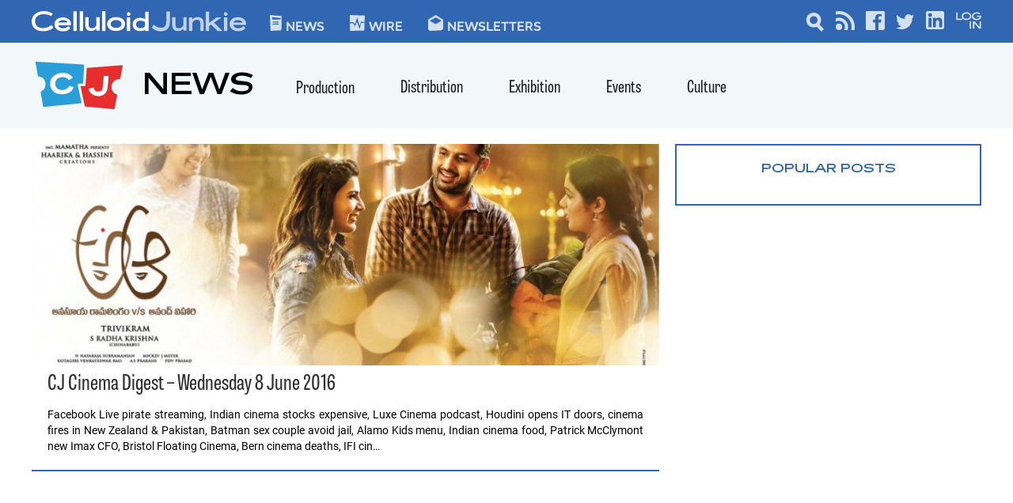

--- FILE ---
content_type: text/html; charset=UTF-8
request_url: https://celluloidjunkie.com/tag/bern/?essb_counter_cache=rebuild
body_size: -28
content:
{"total":28,"facebook":"8","twitter":"","linkedin":"20","print":"","mail":"","comments":""}

--- FILE ---
content_type: text/html; charset=utf-8
request_url: https://www.google.com/recaptcha/api2/aframe
body_size: 268
content:
<!DOCTYPE HTML><html><head><meta http-equiv="content-type" content="text/html; charset=UTF-8"></head><body><script nonce="HIO7mcDGMZr0ej4-WLwMCw">/** Anti-fraud and anti-abuse applications only. See google.com/recaptcha */ try{var clients={'sodar':'https://pagead2.googlesyndication.com/pagead/sodar?'};window.addEventListener("message",function(a){try{if(a.source===window.parent){var b=JSON.parse(a.data);var c=clients[b['id']];if(c){var d=document.createElement('img');d.src=c+b['params']+'&rc='+(localStorage.getItem("rc::a")?sessionStorage.getItem("rc::b"):"");window.document.body.appendChild(d);sessionStorage.setItem("rc::e",parseInt(sessionStorage.getItem("rc::e")||0)+1);localStorage.setItem("rc::h",'1768640932060');}}}catch(b){}});window.parent.postMessage("_grecaptcha_ready", "*");}catch(b){}</script></body></html>